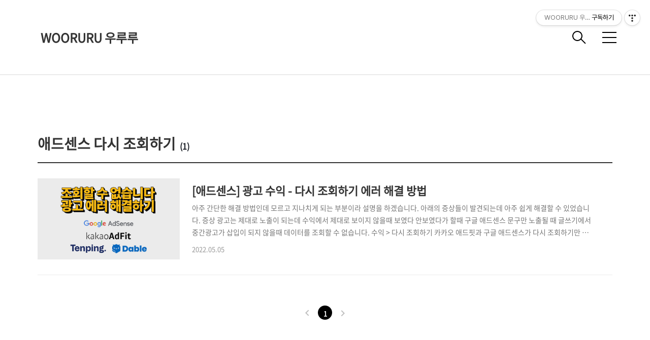

--- FILE ---
content_type: text/html;charset=UTF-8
request_url: https://wooruru.tistory.com/tag/%EC%95%A0%EB%93%9C%EC%84%BC%EC%8A%A4%20%EB%8B%A4%EC%8B%9C%20%EC%A1%B0%ED%9A%8C%ED%95%98%EA%B8%B0
body_size: 36825
content:
<!DOCTYPE html>
<html lang="ko">

                                                                                <head>
                <script type="text/javascript">if (!window.T) { window.T = {} }
window.T.config = {"TOP_SSL_URL":"https://www.tistory.com","PREVIEW":false,"ROLE":"guest","PREV_PAGE":"","NEXT_PAGE":"","BLOG":{"id":292307,"name":"wooruru","title":"WOORURU 우루루","isDormancy":false,"nickName":"WOORURU 우루루","status":"open","profileStatus":"normal"},"NEED_COMMENT_LOGIN":true,"COMMENT_LOGIN_CONFIRM_MESSAGE":"이 블로그는 로그인한 사용자에게만 댓글 작성을 허용했습니다. 지금 로그인하시겠습니까?","LOGIN_URL":"https://www.tistory.com/auth/login/?redirectUrl=https://wooruru.tistory.com/tag/%25EC%2595%25A0%25EB%2593%259C%25EC%2584%25BC%25EC%258A%25A4%2520%25EB%258B%25A4%25EC%258B%259C%2520%25EC%25A1%25B0%25ED%259A%258C%25ED%2595%2598%25EA%25B8%25B0","DEFAULT_URL":"https://www.wooruru.com","USER":{"name":null,"homepage":null,"id":0,"profileImage":null},"SUBSCRIPTION":{"status":"none","isConnected":false,"isPending":false,"isWait":false,"isProcessing":false,"isNone":true},"IS_LOGIN":false,"HAS_BLOG":false,"IS_SUPPORT":false,"IS_SCRAPABLE":false,"TOP_URL":"http://www.tistory.com","JOIN_URL":"https://www.tistory.com/member/join","PHASE":"prod","ROLE_GROUP":"visitor"};
window.T.entryInfo = null;
window.appInfo = {"domain":"tistory.com","topUrl":"https://www.tistory.com","loginUrl":"https://www.tistory.com/auth/login","logoutUrl":"https://www.tistory.com/auth/logout"};
window.initData = {};

window.TistoryBlog = {
    basePath: "",
    url: "https://www.wooruru.com",
    tistoryUrl: "https://wooruru.tistory.com",
    manageUrl: "https://wooruru.tistory.com/manage",
    token: "exbNJgE5CPwZQ3qhbbfONrk5sXrM9qIoT4EtFUrpC3T3Bl3fEEs7rZ4bNnQkWWk4"
};
var servicePath = "";
var blogURL = "";</script>

                
                
                
                        <!-- BusinessLicenseInfo - START -->
        
            <link href="https://tistory1.daumcdn.net/tistory_admin/userblog/userblog-7e0ff364db2dca01461081915f9748e9916c532a/static/plugin/BusinessLicenseInfo/style.css" rel="stylesheet" type="text/css"/>

            <script>function switchFold(entryId) {
    var businessLayer = document.getElementById("businessInfoLayer_" + entryId);

    if (businessLayer) {
        if (businessLayer.className.indexOf("unfold_license") > 0) {
            businessLayer.className = "business_license_layer";
        } else {
            businessLayer.className = "business_license_layer unfold_license";
        }
    }
}
</script>

        
        <!-- BusinessLicenseInfo - END -->
        <!-- DaumShow - START -->
        <style type="text/css">#daumSearchBox {
    height: 21px;
    background-image: url(//i1.daumcdn.net/imgsrc.search/search_all/show/tistory/plugin/bg_search2_2.gif);
    margin: 5px auto;
    padding: 0;
}

#daumSearchBox input {
    background: none;
    margin: 0;
    padding: 0;
    border: 0;
}

#daumSearchBox #daumLogo {
    width: 34px;
    height: 21px;
    float: left;
    margin-right: 5px;
    background-image: url(//i1.daumcdn.net/img-media/tistory/img/bg_search1_2_2010ci.gif);
}

#daumSearchBox #show_q {
    background-color: transparent;
    border: none;
    font: 12px Gulim, Sans-serif;
    color: #555;
    margin-top: 4px;
    margin-right: 15px;
    float: left;
}

#daumSearchBox #show_btn {
    background-image: url(//i1.daumcdn.net/imgsrc.search/search_all/show/tistory/plugin/bt_search_2.gif);
    width: 37px;
    height: 21px;
    float: left;
    margin: 0;
    cursor: pointer;
    text-indent: -1000em;
}
</style>

        <!-- DaumShow - END -->

        <!-- GoogleAnalytics - START -->
        <script src="https://www.googletagmanager.com/gtag/js?id=G-BZD9RBJE7D" async="async"></script>
<script>window.dataLayer = window.dataLayer || [];
function gtag(){dataLayer.push(arguments);}
gtag('js', new Date());
gtag('config','G-BZD9RBJE7D', {
    cookie_domain: 'wooruru.tistory.com',
    cookie_flags: 'max-age=0;domain=.tistory.com',
    cookie_expires: 7 * 24 * 60 * 60 // 7 days, in seconds
});</script>

        <!-- GoogleAnalytics - END -->

<!-- MetaTag - START -->

<!-- MetaTag - END -->

<!-- PreventCopyContents - START -->
<meta content="no" http-equiv="imagetoolbar"/>

<!-- PreventCopyContents - END -->

<!-- System - START -->
<script src="//pagead2.googlesyndication.com/pagead/js/adsbygoogle.js" async="async" data-ad-host="ca-host-pub-9691043933427338" data-ad-client="ca-pub-2557567682687197"></script>
<!-- System - END -->

        <!-- GoogleSearchConsole - START -->
        
<!-- BEGIN GOOGLE_SITE_VERIFICATION -->
<meta name="google-site-verification" content="PXLxe0kWJtb6rIuqBvDEzpahoWz-VGKIj3Lc_IUynFM"/>
<!-- END GOOGLE_SITE_VERIFICATION -->

        <!-- GoogleSearchConsole - END -->

        <!-- TistoryProfileLayer - START -->
        <link href="https://tistory1.daumcdn.net/tistory_admin/userblog/userblog-7e0ff364db2dca01461081915f9748e9916c532a/static/plugin/TistoryProfileLayer/style.css" rel="stylesheet" type="text/css"/>
<script type="text/javascript" src="https://tistory1.daumcdn.net/tistory_admin/userblog/userblog-7e0ff364db2dca01461081915f9748e9916c532a/static/plugin/TistoryProfileLayer/script.js"></script>

        <!-- TistoryProfileLayer - END -->

                
                <meta http-equiv="X-UA-Compatible" content="IE=Edge">
<meta name="format-detection" content="telephone=no">
<script src="//t1.daumcdn.net/tistory_admin/lib/jquery/jquery-3.5.1.min.js" integrity="sha256-9/aliU8dGd2tb6OSsuzixeV4y/faTqgFtohetphbbj0=" crossorigin="anonymous"></script>
<script type="text/javascript" src="//t1.daumcdn.net/tiara/js/v1/tiara-1.2.0.min.js"></script><meta name="referrer" content="always"/>
<meta name="google-adsense-platform-account" content="ca-host-pub-9691043933427338"/>
<meta name="google-adsense-platform-domain" content="tistory.com"/>
<meta name="google-adsense-account" content="ca-pub-2557567682687197"/>
<meta name="description" content="WOORURU 우루루에서는 쇼핑, 리뷰, 맛집, 여행, 가전, 가구, 생활정보등 다양한 정보를 업로드 하고 있습니다."/>

    <!-- BEGIN OPENGRAPH -->
    <meta property="og:type" content="website"/>
<meta property="og:url" content="https://www.wooruru.com"/>
<meta property="og:site_name" content="WOORURU 우루루"/>
<meta property="og:title" content="'애드센스 다시 조회하기' 태그의 글 목록"/>
<meta property="og:description" content="WOORURU 우루루에서는 쇼핑, 리뷰, 맛집, 여행, 가전, 가구, 생활정보등 다양한 정보를 업로드 하고 있습니다."/>
<meta property="og:image" content="https://img1.daumcdn.net/thumb/R800x0/?scode=mtistory2&fname=https%3A%2F%2Ftistory1.daumcdn.net%2Ftistory%2F292307%2Fattach%2F953a4059dd4342749494e89c6ea41815"/>
<meta property="og:article:author" content="'WOORURU 우루루'"/>
    <!-- END OPENGRAPH -->

    <!-- BEGIN TWITTERCARD -->
    <meta name="twitter:card" content="summary_large_image"/>
<meta name="twitter:site" content="@TISTORY"/>
<meta name="twitter:title" content="'애드센스 다시 조회하기' 태그의 글 목록"/>
<meta name="twitter:description" content="WOORURU 우루루에서는 쇼핑, 리뷰, 맛집, 여행, 가전, 가구, 생활정보등 다양한 정보를 업로드 하고 있습니다."/>
<meta property="twitter:image" content="https://img1.daumcdn.net/thumb/R800x0/?scode=mtistory2&fname=https%3A%2F%2Ftistory1.daumcdn.net%2Ftistory%2F292307%2Fattach%2F953a4059dd4342749494e89c6ea41815"/>
    <!-- END TWITTERCARD -->
<script type="module" src="https://tistory1.daumcdn.net/tistory_admin/userblog/userblog-7e0ff364db2dca01461081915f9748e9916c532a/static/pc/dist/index.js" defer=""></script>
<script type="text/javascript" src="https://tistory1.daumcdn.net/tistory_admin/userblog/userblog-7e0ff364db2dca01461081915f9748e9916c532a/static/pc/dist/index-legacy.js" defer="" nomodule="true"></script>
<script type="text/javascript" src="https://tistory1.daumcdn.net/tistory_admin/userblog/userblog-7e0ff364db2dca01461081915f9748e9916c532a/static/pc/dist/polyfills-legacy.js" defer="" nomodule="true"></script>
<link rel="stylesheet" type="text/css" href="https://t1.daumcdn.net/tistory_admin/www/style/font.css"/>
<link rel="stylesheet" type="text/css" href="https://tistory1.daumcdn.net/tistory_admin/userblog/userblog-7e0ff364db2dca01461081915f9748e9916c532a/static/style/content.css"/>
<link rel="stylesheet" type="text/css" href="https://tistory1.daumcdn.net/tistory_admin/userblog/userblog-7e0ff364db2dca01461081915f9748e9916c532a/static/pc/dist/index.css"/>
<link rel="stylesheet" type="text/css" href="https://tistory1.daumcdn.net/tistory_admin/userblog/userblog-7e0ff364db2dca01461081915f9748e9916c532a/static/style/uselessPMargin.css"/>
<script type="text/javascript">(function() {
    var tjQuery = jQuery.noConflict(true);
    window.tjQuery = tjQuery;
    window.orgjQuery = window.jQuery; window.jQuery = tjQuery;
    window.jQuery = window.orgjQuery; delete window.orgjQuery;
})()</script>
<script type="text/javascript" src="https://tistory1.daumcdn.net/tistory_admin/userblog/userblog-7e0ff364db2dca01461081915f9748e9916c532a/static/script/base.js"></script>
<script type="text/javascript" src="//developers.kakao.com/sdk/js/kakao.min.js"></script>

                
  <title>'애드센스 다시 조회하기' 태그의 글 목록</title>
  <meta name="title" content="'애드센스 다시 조회하기' 태그의 글 목록 :: WOORURU 우루루" />
  <meta name="description" Content="WOORURU 우루루에서는 쇼핑, 리뷰, 맛집, 여행, 가전, 가구, 생활정보등 다양한 정보를 업로드 하고 있습니다." />
  <meta charset="utf-8" />
  <meta name="viewport" content="width=device-width, height=device-height, initial-scale=1, minimum-scale=1.0, maximum-scale=1.0" />
	<meta http-equiv="X-UA-Compatible" content="IE=edge, chrome=1" />
<meta name="google-site-verification" content="PXLxe0kWJtb6rIuqBvDEzpahoWz-VGKIj3Lc_IUynFM" />
<meta name="google-site-verification" content="CbH-mjAEZsD_dfP9gmd3pz61hM_D6MFOxpi-hUNebVY" />	
<meta property="al:ios:url" content="applinks://docs">
<meta property="al:ios:app_store_id" content="12345">
<meta property="al:ios:app_name" content="App Links">
<meta property="al:android:url" content="applinks://docs">
<meta property="al:android:app_name" content="App Links">
<meta property="al:android:package" content="org.applinks">
<meta property="al:web:url" content="http://applinks.org/documentation">
<meta name="NaverBot" content="All"/>
<meta name="NaverBot" content="index,follow"/>
<meta name="Yeti" content="All"/>
<meta name="Yeti" content="index,follow"/>
	<meta name="naver-site-verification" content="7bd474435d34d8fcbf02083011a83af130ff8dff"/>
	<meta name="naver-site-verification" content="baa53ec821807b6d72638da05e3ce9915784abf7" />
<meta name="naver-site-verification" content="f3ed666824f25ecfb23c15358a4d857600ae4a68" />
	<meta name="naver-site-verification" content="3ea0993b6cae2a036d0747c71081f18988b3202b" />
<meta name="naver-site-verification" content="f3ed666824f25ecfb23c15358a4d857600ae4a68" />


	<link rel="canonical" href="https://www.wooruru.com/">

                
                
                <style type="text/css">.another_category {
    border: 1px solid #E5E5E5;
    padding: 10px 10px 5px;
    margin: 10px 0;
    clear: both;
}

.another_category h4 {
    font-size: 12px !important;
    margin: 0 !important;
    border-bottom: 1px solid #E5E5E5 !important;
    padding: 2px 0 6px !important;
}

.another_category h4 a {
    font-weight: bold !important;
}

.another_category table {
    table-layout: fixed;
    border-collapse: collapse;
    width: 100% !important;
    margin-top: 10px !important;
}

* html .another_category table {
    width: auto !important;
}

*:first-child + html .another_category table {
    width: auto !important;
}

.another_category th, .another_category td {
    padding: 0 0 4px !important;
}

.another_category th {
    text-align: left;
    font-size: 12px !important;
    font-weight: normal;
    word-break: break-all;
    overflow: hidden;
    line-height: 1.5;
}

.another_category td {
    text-align: right;
    width: 80px;
    font-size: 11px;
}

.another_category th a {
    font-weight: normal;
    text-decoration: none;
    border: none !important;
}

.another_category th a.current {
    font-weight: bold;
    text-decoration: none !important;
    border-bottom: 1px solid !important;
}

.another_category th span {
    font-weight: normal;
    text-decoration: none;
    font: 10px Tahoma, Sans-serif;
    border: none !important;
}

.another_category_color_gray, .another_category_color_gray h4 {
    border-color: #E5E5E5 !important;
}

.another_category_color_gray * {
    color: #909090 !important;
}

.another_category_color_gray th a.current {
    border-color: #909090 !important;
}

.another_category_color_gray h4, .another_category_color_gray h4 a {
    color: #737373 !important;
}

.another_category_color_red, .another_category_color_red h4 {
    border-color: #F6D4D3 !important;
}

.another_category_color_red * {
    color: #E86869 !important;
}

.another_category_color_red th a.current {
    border-color: #E86869 !important;
}

.another_category_color_red h4, .another_category_color_red h4 a {
    color: #ED0908 !important;
}

.another_category_color_green, .another_category_color_green h4 {
    border-color: #CCE7C8 !important;
}

.another_category_color_green * {
    color: #64C05B !important;
}

.another_category_color_green th a.current {
    border-color: #64C05B !important;
}

.another_category_color_green h4, .another_category_color_green h4 a {
    color: #3EA731 !important;
}

.another_category_color_blue, .another_category_color_blue h4 {
    border-color: #C8DAF2 !important;
}

.another_category_color_blue * {
    color: #477FD6 !important;
}

.another_category_color_blue th a.current {
    border-color: #477FD6 !important;
}

.another_category_color_blue h4, .another_category_color_blue h4 a {
    color: #1960CA !important;
}

.another_category_color_violet, .another_category_color_violet h4 {
    border-color: #E1CEEC !important;
}

.another_category_color_violet * {
    color: #9D64C5 !important;
}

.another_category_color_violet th a.current {
    border-color: #9D64C5 !important;
}

.another_category_color_violet h4, .another_category_color_violet h4 a {
    color: #7E2CB5 !important;
}
</style>

                
                <link rel="stylesheet" type="text/css" href="https://tistory1.daumcdn.net/tistory_admin/userblog/userblog-7e0ff364db2dca01461081915f9748e9916c532a/static/style/revenue.css"/>
<link rel="canonical" href="https://www.wooruru.com"/>

<!-- BEGIN STRUCTURED_DATA -->
<script type="application/ld+json">
    {"@context":"http://schema.org","@type":"WebSite","url":"/","potentialAction":{"@type":"SearchAction","target":"/search/{search_term_string}","query-input":"required name=search_term_string"}}
</script>
<!-- END STRUCTURED_DATA -->
<link rel="stylesheet" type="text/css" href="https://tistory1.daumcdn.net/tistory_admin/userblog/userblog-7e0ff364db2dca01461081915f9748e9916c532a/static/style/dialog.css"/>
<link rel="stylesheet" type="text/css" href="//t1.daumcdn.net/tistory_admin/www/style/top/font.css"/>
<link rel="stylesheet" type="text/css" href="https://tistory1.daumcdn.net/tistory_admin/userblog/userblog-7e0ff364db2dca01461081915f9748e9916c532a/static/style/postBtn.css"/>
<link rel="stylesheet" type="text/css" href="https://tistory1.daumcdn.net/tistory_admin/userblog/userblog-7e0ff364db2dca01461081915f9748e9916c532a/static/style/tistory.css"/>
<script type="text/javascript" src="https://tistory1.daumcdn.net/tistory_admin/userblog/userblog-7e0ff364db2dca01461081915f9748e9916c532a/static/script/common.js"></script>

                
                </head>
  <link rel="alternate" type="application/rss+xml" title="WOORURU 우루루" href="https://wooruru.tistory.com/rss" />
  <link rel="shortcut icon" href="https://www.wooruru.com/favicon.ico" />
  <link rel="stylesheet" href="https://t1.daumcdn.net/tistory_admin/static/font/AvenirLTStd/AvenirLTStd.css" />
  <link rel="stylesheet" href="https://t1.daumcdn.net/tistory_admin/static/font/SpoqaHanSans/SpoqaHanSans.css" />
  <link rel="stylesheet" href="https://t1.daumcdn.net/tistory_admin/static/font/icomoon/icomoon.css" />
  <link rel="stylesheet" href="https://tistory1.daumcdn.net/tistory/292307/skin/style.css?_version_=1708667094" />
  <link rel="stylesheet" href="https://tistory1.daumcdn.net/tistory/292307/skin/images/slick.css?_version_=1708667094" />
  <script src="https://cdnjs.cloudflare.com/ajax/libs/jquery/3.3.1/jquery.js"></script>
  <script src="https://tistory1.daumcdn.net/tistory/292307/skin/images/slick.js?_version_=1708667094"></script>
  <script src="https://tistory1.daumcdn.net/tistory/292307/skin/images/common.js?_version_=1708667094"></script>
  <script src="https://unpkg.com/vh-check/dist/vh-check.min.js"></script>
  <script>
    (function () {
      // initialize the test
      var test = vhCheck();
    }());
  </script>
</head>

                                                <body id="tt-body-tag" class="theme_gray">
                
                
                
  
    <!-- warp / 테마 변경시 theme_pink / theme_blue / theme_green / theme_gray-->
    <div id="wrap">

      <!-- box_header -->
      <header class="box_header">
        <h1 class="title_logo">
          <a href="https://www.wooruru.com/" title="WOORURU 우루루" class="link_logo">
            
            
              WOORURU 우루루
            
          </a>
        </h1>

        <!-- <h1 class="title_logo" style="background-image:url('https://tistory1.daumcdn.net/tistory/292307/skin/images/logo.jpg')"></h1> -->
        <button class="btn_search"></button>

        <!-- 메뉴 및 검색 버튼 클릭시 area_sidebar / area_popup 논처리 삭제 / body 에 style="overflow:hidden" 추가 -->
        <button type="button" class="btn_menu" title="메뉴"><span class="blind">메뉴</span></button>
      </header>
      <!-- // box_header -->

      <!-- container -->
      <div id="container">

        <!-- area_sidebar -->
        <aside class="area_sidebar thema_apply" style="display: none;">

          <div class="inner_sidebar">
            <div class="sidebar_header">
              <h1 class="title_logo">
                <a href="https://www.wooruru.com/" title="WOORURU 우루루" class="link_logo">
                  
                  
                    WOORURU 우루루
                  
                </a>
              </h1>
              <button type="button" class="btn_close" title="닫기"><span class="icon-Close"></span></button>
            </div>

            <div class="sidebar_contents">
              <div class="sidebar_menu">
                
              <!-- 태그 -->
              <div class="tag_zone">
                <h3 class="title_sidebar">태그</h3>
                <div class="box_tag">
                  <a href="/tag/11%EB%B2%88%EA%B0%80" class="cloud4"> 11번가</a><a href="/tag/%EA%B2%BD%ED%92%88%EC%A6%9D%EC%A0%95" class="cloud4"> 경품증정</a><a href="/tag/%EC%9A%B0%EB%A3%A8%EB%A3%A8" class="cloud4"> 우루루</a><a href="/tag/%EC%9E%90%EC%A0%84%EA%B1%B0" class="cloud1"> 자전거</a><a href="/tag/%EA%B0%80%EC%8A%B5%EA%B8%B0" class="cloud4"> 가습기</a><a href="/tag/%EC%9D%BC%EC%9D%BC%EC%9D%B4%EB%B2%A4%ED%8A%B8" class="cloud4"> 일일이벤트</a><a href="/tag/%EC%8A%A4%ED%82%A4" class="cloud4"> 스키</a><a href="/tag/%EC%8A%A4%ED%8F%AC%EC%9B%8C%EC%85%94" class="cloud4"> 스포워셔</a><a href="/tag/%EC%9D%B4%EB%B2%A4%ED%8A%B8" class="cloud4"> 이벤트</a><a href="/tag/%EC%A0%90%EC%8B%AC%EB%A7%9B%EC%A7%91" class="cloud4"> 점심맛집</a><a href="/tag/%ED%9B%BC%EB%A5%B4%EC%9E%90" class="cloud3"> 훼르자</a><a href="/tag/%EA%B9%80%EC%B9%98%EB%83%89%EC%9E%A5%EA%B3%A0" class="cloud4"> 김치냉장고</a><a href="/tag/%EA%B3%B5%EA%B8%B0%EC%B2%AD%EC%A0%95%EA%B8%B0" class="cloud4"> 공기청정기</a><a href="/tag/MTB" class="cloud4"> MTB</a><a href="/tag/%EB%B6%80%EC%B2%9C%EB%A7%9B%EC%A7%91" class="cloud4"> 부천맛집</a><a href="/tag/%EC%9E%90%EC%A0%84%EA%B1%B0%EC%97%AC%ED%96%89" class="cloud4"> 자전거여행</a><a href="/tag/%EC%8B%A0%EC%A4%91%EB%8F%99%EB%A7%9B%EC%A7%91" class="cloud4"> 신중동맛집</a><a href="/tag/%EC%8A%A4%ED%82%A4%EC%9E%A5" class="cloud4"> 스키장</a><a href="/tag/%EA%B2%BD%ED%92%88%EC%9D%B4%EB%B2%A4%ED%8A%B8" class="cloud4"> 경품이벤트</a><a href="/tag/%EC%97%AC%EA%B0%80%EC%83%9D%ED%99%9C" class="cloud4"> 여가생활</a>
                </div>
              </div>
            
              <!-- 최근글 -->
              <div class="tag_board">
                <h3 class="title_sidebar">최근글</h3>
                <ul class="list_sidebar">
                  
                </ul>
              </div>
            
              <!-- 최근 댓글 -->
              <div class="tag_board">
                <h3 class="title_sidebar">댓글</h3>
                <ul class="list_sidebar">
                  
                </ul>
              </div>
            
              <!-- 공지사항 -->
              
                <div class="tag_board">
                  <h3 class="title_sidebar">공지사항</h3>
                  <ul class="list_sidebar">
                    
                      <li class="item_sidebar"><a href="/notice/294">WOORURU 우루루</a></li>
                    
                  </ul>
                </div>
              
            
              <!-- 글 보관함 -->
              <div class="tag_board">
                <h3 class="title_sidebar">아카이브</h3>
                <ul class="list_sidebar">
                  
                </ul>
              </div>
            <div class="revenue_unit_wrap">
  <div class="revenue_unit_item adfit">
    <div class="revenue_unit_info">250x250</div>
    <ins class="kakao_ad_area" style="display: none;" data-ad-unit="DAN-qGe50RJWpaaJD1PW" data-ad-width="250px" data-ad-height="250px"></ins>
    <script type="text/javascript" src="//t1.daumcdn.net/kas/static/ba.min.js" async="async"></script>
  </div>
</div>
          </div>

          <!-- 관리 -->
          <div class="box_tool">
            <div class="btn-for-guest">
              <a href="#" class="link_tool" data-action="login">로그인</a>
            </div>
            <div class="btn-for-user">
              <a href="#" class="link_tool" data-action="logout">로그아웃</a>
              <a href="https://wooruru.tistory.com/manage/entry/post" class="link_tool">글쓰기</a>
              <a href="https://wooruru.tistory.com/manage" class="link_tool">관리</a>
            </div>
          </div>
      </div>
    </div>

    <div class="dimmed_sidebar"></div>
    </aside>

    <!-- // area_sidebar -->

    <!-- area_popup -->
    <div class="area_popup" style="display: none;">
      <div class="area_search thema_apply">
        <div class="search_header">
          <h1 class="title_logo">
            <a href="https://www.wooruru.com/" title="WOORURU 우루루" class="link_logo">
              
              
                WOORURU 우루루
              
            </a>
          </h1>
          <button type="button" class="btn_close" title="닫기"><span class="icon-Close"></span></button>
        </div>

        <div class="search_content">
          <form action="" method="get">
            <legend><span class="blind">컨텐츠 검색</span></legend>
            <div class="box_form">
              <span class="icon-Search"></span>
              
                <input type="text" name="search" title="검색어 입력" placeholder="SEARCH" value="" class="inp_search"
                  onkeypress="if (event.keyCode == 13) { try {
    window.location.href = '/search' + '/' + looseURIEncode(document.getElementsByName('search')[0].value);
    document.getElementsByName('search')[0].value = '';
    return false;
} catch (e) {} }">
              
              <button type="button" title="검색어 삭제" class="btn_search_del">
                <svg xmlns="http://www.w3.org/2000/svg" width="23" height="23" viewBox="0 0 36 36" class="img_svg">
                  <defs>
                    <path id="textDelBtnSvg" d="M20 2C10.059 2 2 10.059 2 20s8.059 18 18 18 18-8.059 18-18S29.941 2 20 2zm8 24.6L26.6 28 20 21.4 13.4 28 12 26.6l6.6-6.6-6.6-6.6 1.4-1.4 6.6 6.6 6.6-6.6 1.4 1.4-6.6 6.6 6.6 6.6z" />
                  </defs>
                  <g fill="none" fill-rule="evenodd" transform="translate(-2 -2)">
                    <path d="M0 0h40v40H0z" />
                    <mask id="textDelBtnSvgMask" fill="#fff">
                      <use xlink:href="#textDelBtnSvg" />
                    </mask>
                    <g fill="#000" fill-opacity="1" mask="url(#textDelBtnSvgMask)" class="svg_bg">
                      <path d="M0 0h40v40H0z" />
                    </g>
                  </g>
                </svg>
              </button>
            </div>
          </form>

          
              <!-- 태그 -->
              <div class="tag_zone">
                <h3 class="title_sidebar">태그</h3>
                <div class="box_tag">
                  <a href="/tag/11%EB%B2%88%EA%B0%80" class="cloud4"> 11번가</a><a href="/tag/%EA%B2%BD%ED%92%88%EC%A6%9D%EC%A0%95" class="cloud4"> 경품증정</a><a href="/tag/%EC%9A%B0%EB%A3%A8%EB%A3%A8" class="cloud4"> 우루루</a><a href="/tag/%EC%9E%90%EC%A0%84%EA%B1%B0" class="cloud1"> 자전거</a><a href="/tag/%EA%B0%80%EC%8A%B5%EA%B8%B0" class="cloud4"> 가습기</a><a href="/tag/%EC%9D%BC%EC%9D%BC%EC%9D%B4%EB%B2%A4%ED%8A%B8" class="cloud4"> 일일이벤트</a><a href="/tag/%EC%8A%A4%ED%82%A4" class="cloud4"> 스키</a><a href="/tag/%EC%8A%A4%ED%8F%AC%EC%9B%8C%EC%85%94" class="cloud4"> 스포워셔</a><a href="/tag/%EC%9D%B4%EB%B2%A4%ED%8A%B8" class="cloud4"> 이벤트</a><a href="/tag/%EC%A0%90%EC%8B%AC%EB%A7%9B%EC%A7%91" class="cloud4"> 점심맛집</a><a href="/tag/%ED%9B%BC%EB%A5%B4%EC%9E%90" class="cloud3"> 훼르자</a><a href="/tag/%EA%B9%80%EC%B9%98%EB%83%89%EC%9E%A5%EA%B3%A0" class="cloud4"> 김치냉장고</a><a href="/tag/%EA%B3%B5%EA%B8%B0%EC%B2%AD%EC%A0%95%EA%B8%B0" class="cloud4"> 공기청정기</a><a href="/tag/MTB" class="cloud4"> MTB</a><a href="/tag/%EB%B6%80%EC%B2%9C%EB%A7%9B%EC%A7%91" class="cloud4"> 부천맛집</a><a href="/tag/%EC%9E%90%EC%A0%84%EA%B1%B0%EC%97%AC%ED%96%89" class="cloud4"> 자전거여행</a><a href="/tag/%EC%8B%A0%EC%A4%91%EB%8F%99%EB%A7%9B%EC%A7%91" class="cloud4"> 신중동맛집</a><a href="/tag/%EC%8A%A4%ED%82%A4%EC%9E%A5" class="cloud4"> 스키장</a><a href="/tag/%EA%B2%BD%ED%92%88%EC%9D%B4%EB%B2%A4%ED%8A%B8" class="cloud4"> 경품이벤트</a><a href="/tag/%EC%97%AC%EA%B0%80%EC%83%9D%ED%99%9C" class="cloud4"> 여가생활</a>
                </div>
              </div>
            
              <!-- 최근글 -->
              <div class="tag_board">
                <h3 class="title_sidebar">최근글</h3>
                <ul class="list_sidebar">
                  
                </ul>
              </div>
            
              <!-- 최근 댓글 -->
              <div class="tag_board">
                <h3 class="title_sidebar">댓글</h3>
                <ul class="list_sidebar">
                  
                </ul>
              </div>
            
              <!-- 공지사항 -->
              
                <div class="tag_board">
                  <h3 class="title_sidebar">공지사항</h3>
                  <ul class="list_sidebar">
                    
                      <li class="item_sidebar"><a href="/notice/294">WOORURU 우루루</a></li>
                    
                  </ul>
                </div>
              
            
              <!-- 글 보관함 -->
              <div class="tag_board">
                <h3 class="title_sidebar">아카이브</h3>
                <ul class="list_sidebar">
                  
                </ul>
              </div>
            
        </div>

      </div>
    </div>
    <!-- // area_popup -->

    <main id="main">
      <!-- area_cover -->
      
      <!-- // area_cover -->

      
        <!-- area_category / 카테고리 타입 따로 css 변경 category_type_notice / category_type_related-->
        <div class="area_category category_type_notice category_search_list">

          <h2 class="title_section">애드센스 다시 조회하기<span>(1)</span></h2>

          <ul class="list_category">
            
              <li class="item_category">
                <a href="/586" class="link_category">
                  <span class="thumnail item-thumbnail"></span>
                  <div class="info">
                    <strong class="name">[애드센스] 광고 수익 - 다시 조회하기 에러 해결 방법</strong>
                    <p class="text summary"></p>
                    <span class="date">2022.05.05</span>
                  </div>
                </a>
              </li>
            
          </ul>
        </div>
        <!-- // area_category -->
      

      <!-- area_view -->
      <div class="area_view">
                  
              

    
      <div class="list_index category_type_notice category_index_list">
        <div class="item_category">
          <a href="/586" class="link_category">
            <span class="thumnail item-thumbnail" style="background-image:url('https://img1.daumcdn.net/thumb/R750x0/?scode=mtistory2&fname=https%3A%2F%2Fblog.kakaocdn.net%2Fdna%2F2EYR3%2FbtrBmuYC18X%2FAAAAAAAAAAAAAAAAAAAAALL_56Mj2KJuwN3KQO78H5DhraOD0Is8A4UuAQlglZKT%2Fimg.jpg%3Fcredential%3DyqXZFxpELC7KVnFOS48ylbz2pIh7yKj8%26expires%3D1769871599%26allow_ip%3D%26allow_referer%3D%26signature%3D4ct0TFyM7SBJYJvqhbMzfzRAVHw%253D')"></span>
            <div class="info">
              <strong class="name">[애드센스] 광고 수익 - 다시 조회하기 에러 해결 방법</strong>
              <p class="text summary">아주 간단한 해결 방법인데 모르고 지나치게 되는 부분이라 설명을 하겠습니다. 아래의 증상들이 발견되는데 아주 쉽게 해결할 수 있었습니다. 증상 광고는 제대로 노출이 되는데 수익에서 제대로 보이지 않을때 보였다 안보였다가 할때 구글 애드센스 문구만 노출될 때 글쓰기에서 중간광고가 삽입이 되지 않을때 데이터를 조회할 수 없습니다. 수익 &gt; 다시 조회하기 카카오 애드핏과 구글 애드센스가 다시 조회하기만 나오게 됩니다. 특히 야간에 보면 에러가 자주 나타나게 됩니다. 처음에는 이것이 야간이라 안되거나 점검이라 안보여지는 것으로 알 수 있습니다. 글쓰기 &gt; 더보기 &gt; 광고를 클릭하면 이러한 에러 문구가 뜹니다. ⚙️&gt;수익&gt;광고관리의 '본문 중간(에디터)'로 광고를 설정하세요. 원인&amp;해결방법 원인 원인은 아주 간단..</p>
              <span class="date">2022. 5. 5. 23:41</span>
            </div>
          </a>
        </div>
      </div>
    

    
  
              
          
      </div>
      <!-- // area_view -->

      

      

      

      

      

      

      
        <!-- area_paging -->
        <div class="area_paging">
          <a  class="link_page link_prev no-more-prev"><span class="icon-Keyboard-Arrow---Left"></span></a>
          <div class="paging_num thema_apply">
            
              <a href="/tag/%EC%95%A0%EB%93%9C%EC%84%BC%EC%8A%A4%20%EB%8B%A4%EC%8B%9C%20%EC%A1%B0%ED%9A%8C%ED%95%98%EA%B8%B0?page=1" class="link_num"><span class="selected">1</span></a>
            
          </div>
          <a  class="link_page link_next no-more-next"><span class="icon-Keyboard-Arrow---Right"></span></a>
        </div>
        <!-- // area_paging -->
      
    </main>

    </div>
    <!-- // container -->

    <!-- footer -->
    <footer id="footer">
      <div class="inner_footer">
        
          <a href="https://www.wooruru.com/" class="link_footer">WOORURU</a>
        
        
        
        
      </div>
      <div>
        <address>© 2018 WOORURU. All right reserved.</address>
      </div>

    </footer>
    <!-- // footer -->

    </div>
    <!-- // wrap -->
  
<div class="#menubar menu_toolbar ">
  <h2 class="screen_out">티스토리툴바</h2>
<div class="btn_tool btn_tool_type1" id="menubar_wrapper" data-tistory-react-app="Menubar"></div><div class="btn_tool"><button class="btn_menu_toolbar btn_subscription  #subscribe" data-blog-id="292307" data-url="https://wooruru.tistory.com" data-device="web_pc"><strong class="txt_tool_id">WOORURU 우루루</strong><em class="txt_state">구독하기</em><span class="img_common_tistory ico_check_type1"></span></button></div></div>
<div class="layer_tooltip">
  <div class="inner_layer_tooltip">
    <p class="desc_g"></p>
  </div>
</div>
<div id="editEntry" style="position:absolute;width:1px;height:1px;left:-100px;top:-100px"></div>


                        <!-- CallBack - START -->
        <script>                    (function () { 
                        var blogTitle = 'WOORURU 우루루';
                        
                        (function () {
    function isShortContents () {
        return window.getSelection().toString().length < 30;
    }
    function isCommentLink (elementID) {
        return elementID === 'commentLinkClipboardInput'
    }

    function copyWithSource (event) {
        if (isShortContents() || isCommentLink(event.target.id)) {
            return;
        }
        var range = window.getSelection().getRangeAt(0);
        var contents = range.cloneContents();
        var temp = document.createElement('div');

        temp.appendChild(contents);

        var url = document.location.href;
        var decodedUrl = decodeURI(url);
        var postfix = ' [' + blogTitle + ':티스토리]';

        event.clipboardData.setData('text/plain', temp.innerText + '\n출처: ' + decodedUrl + postfix);
        event.clipboardData.setData('text/html', '<pre data-ke-type="codeblock">' + temp.innerHTML + '</pre>' + '출처: <a href="' + url + '">' + decodedUrl + '</a>' + postfix);
        event.preventDefault();
    }

    document.addEventListener('copy', copyWithSource);
})()

                    })()</script>

        <!-- CallBack - END -->

        <!-- NaverAnalytics - START -->
        <script type="text/javascript" src="//wcs.naver.net/wcslog.js"></script>
<script type="text/javascript">if(!wcs_add) var wcs_add = {};
   wcs_add["wa"] = encodeURI("1159fffc8859368");
   wcs_do();</script>

        <!-- NaverAnalytics - END -->

        <!-- PreventCopyContents - START -->
        <script type="text/javascript">document.oncontextmenu = new Function ('return false');
document.ondragstart = new Function ('return false');
document.onselectstart = new Function ('return false');
document.body.style.MozUserSelect = 'none';</script>
<script type="text/javascript" src="https://tistory1.daumcdn.net/tistory_admin/userblog/userblog-7e0ff364db2dca01461081915f9748e9916c532a/static/plugin/PreventCopyContents/script.js"></script>

        <!-- PreventCopyContents - END -->

                
                <div style="margin:0; padding:0; border:none; background:none; float:none; clear:none; z-index:0"></div>
<script type="text/javascript" src="https://tistory1.daumcdn.net/tistory_admin/userblog/userblog-7e0ff364db2dca01461081915f9748e9916c532a/static/script/common.js"></script>
<script type="text/javascript">window.roosevelt_params_queue = window.roosevelt_params_queue || [{channel_id: 'dk', channel_label: '{tistory}'}]</script>
<script type="text/javascript" src="//t1.daumcdn.net/midas/rt/dk_bt/roosevelt_dk_bt.js" async="async"></script>

                
                <script>window.tiara = {"svcDomain":"user.tistory.com","section":"블로그","trackPage":"태그목록_보기","page":"태그","key":"292307","customProps":{"userId":"0","blogId":"292307","entryId":"null","role":"guest","trackPage":"태그목록_보기","filterTarget":false},"entry":null,"kakaoAppKey":"3e6ddd834b023f24221217e370daed18","appUserId":"null","thirdProvideAgree":null}</script>
<script type="module" src="https://t1.daumcdn.net/tistory_admin/frontend/tiara/v1.0.6/index.js"></script>
<script src="https://t1.daumcdn.net/tistory_admin/frontend/tiara/v1.0.6/polyfills-legacy.js" nomodule="true" defer="true"></script>
<script src="https://t1.daumcdn.net/tistory_admin/frontend/tiara/v1.0.6/index-legacy.js" nomodule="true" defer="true"></script>

                </body>
<script>
  $('.article_view').find('table').each(function (idx, el) {
    $(el).wrap('<div class="table-overflow">')
  })
</script>

</html>


--- FILE ---
content_type: text/html; charset=utf-8
request_url: https://www.google.com/recaptcha/api2/aframe
body_size: 268
content:
<!DOCTYPE HTML><html><head><meta http-equiv="content-type" content="text/html; charset=UTF-8"></head><body><script nonce="uL8jAp0ViGjMJfzg2C8C4w">/** Anti-fraud and anti-abuse applications only. See google.com/recaptcha */ try{var clients={'sodar':'https://pagead2.googlesyndication.com/pagead/sodar?'};window.addEventListener("message",function(a){try{if(a.source===window.parent){var b=JSON.parse(a.data);var c=clients[b['id']];if(c){var d=document.createElement('img');d.src=c+b['params']+'&rc='+(localStorage.getItem("rc::a")?sessionStorage.getItem("rc::b"):"");window.document.body.appendChild(d);sessionStorage.setItem("rc::e",parseInt(sessionStorage.getItem("rc::e")||0)+1);localStorage.setItem("rc::h",'1768860079497');}}}catch(b){}});window.parent.postMessage("_grecaptcha_ready", "*");}catch(b){}</script></body></html>